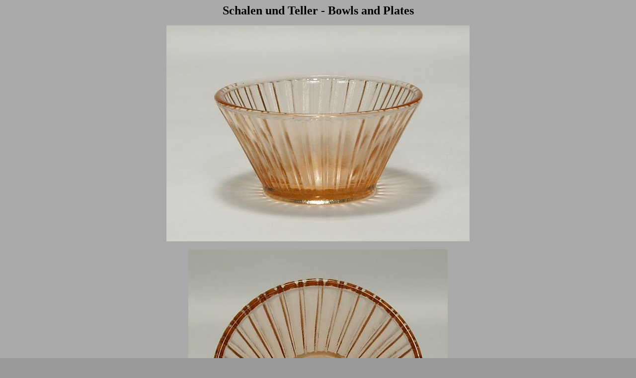

--- FILE ---
content_type: text/html
request_url: https://pressglas-pavillon.de/schalen/06457.html
body_size: 3668
content:
<html><!-- #BeginTemplate "/Templates/schalen.dwt" -->
<head>
<!-- #BeginEditable "doctitle" --> 
<title>Schalen</title>
<!-- #EndEditable --> 
<meta http-equiv="Content-Type" content="text/html; charset=iso-8859-1">
</head>

<body bgcolor="#999999" text="#000000" link="#000000" vlink="#000000" alink="#006600" background="../1.jpg">
<p align="center"><b><b><b><b><font size="5">Schalen und Teller - Bowls and Plates</font></b></b></b></b></p>
<div align="center"><!-- #BeginEditable "foto" --> 
  <p><img src="06457.jpg" width="610" height="434"></p>
  <p><img src="06458.jpg" width="522" height="522"></p>
  <p><img src="06459.jpg" width="321" height="309"></p>
  <!-- #EndEditable --> </div>
<p>&nbsp;</p>
<table width="50%" border="0" align="center" height="222">
  <tr bgcolor="#CCCCCC"> 
    <td width="36%" nowrap><font size="2"><font size="2"><b>Nummer / Number:</b></font></font></td>
    <td width="64%"><b><font size="2"><!-- #BeginEditable "nummer" -->06457<!-- #EndEditable --></font></b></td>
  </tr>
  <tr bgcolor="#CCCCCC"> 
    <td width="36%"><font size="2"><font size="2"><b>Zuschreibung /Attribution:</b></font></font></td>
    <td width="64%"><b><font size="2"><!-- #BeginEditable "zuschreibung" -->UdSSR 
      <!-- #EndEditable --></font></b></td>
  </tr>
  <tr bgcolor="#CCCCCC"> 
    <td width="36%"><font size="2"><b>Serienname:</b></font></td>
    <td width="64%"><b><font size="2"><!-- #BeginEditable "Serienname" --><!-- #EndEditable --></font></b></td>
  </tr>
  <tr bgcolor="#CCCCCC"> 
    <td width="36%"><font size="2"><b><font color="#000000">Herstellerkennzeichnung 
      / Maker´s number:</font></b></font></td>
    <td width="64%" nowrap><b><font size="2"><!-- #BeginEditable "hersteller" -->Z 
      6 K (Preis 6 Kopeken)<!-- #EndEditable --></font></b></td>
  </tr>
  <tr bgcolor="#CCCCCC"> 
    <td width="36%"><font size="2"><b>Motiv / Pattern:</b></font></td>
    <td width="64%"><b><font size="2"><!-- #BeginEditable "motiv" --><!-- #EndEditable --></font></b></td>
  </tr>
  <tr bgcolor="#CCCCCC"> 
    <td width="36%"><font size="2"><b>Form / Shape:</b></font></td>
    <td width="64%"><b><font size="2"><!-- #BeginEditable "form" --><!-- #EndEditable --></font></b></td>
  </tr>
  <tr bgcolor="#CCCCCC"> 
    <td width="36%"><font size="2"><b>Farbe / Color:</b></font></td>
    <td width="64%"><b><font size="2"><!-- #BeginEditable "farbe" --><!-- #EndEditable --></font></b></td>
  </tr>
  <tr bgcolor="#CCCCCC"> 
    <td width="36%"><font size="2"><b>H&ouml;he / Height in cm :</b></font></td>
    <td width="64%"><b><font size="2"><!-- #BeginEditable "height" --><!-- #EndEditable --></font></b></td>
  </tr>
  <tr bgcolor="#CCCCCC"> 
    <td width="36%"><font size="2"><b>&Oslash; in cm:</b></font></td>
    <td width="64%"><b><font size="2"><!-- #BeginEditable "durchmesser" --><!-- #EndEditable --></font></b></td>
  </tr>
  <tr bgcolor="#CCCCCC"> 
    <td width="36%"><font size="2"><b>Pressmarke:</b></font></td>
    <td width="64%"><b><font size="2"><!-- #BeginEditable "pressmarke" --><!-- #EndEditable --> 
      </font></b></td>
  </tr>
  <tr bgcolor="#CCCCCC"> 
    <td width="36%"><font size="2"><b>Pressglas-Korrespondenz:</b></font></td>
    <td width="64%"><b><font size="2"><!-- #BeginEditable "pk" --><!-- #EndEditable --> 
      </font></b></td>
  </tr>
  <tr bgcolor="#CCCCCC"> 
    <td width="36%" valign="top"><font size="2"><b>Anmerkungen / Annotations:</b></font></td>
    <td width="64%" valign="top"><b><font size="2"><!-- #BeginEditable "anmerkungen" --> 
      <!-- #EndEditable --><br>
      <br>
      <br>
      <br>
      <br>
      </font></b></td>
  </tr>
</table>
<p>&nbsp; </p>
</body>
<!-- #EndTemplate --></html>
